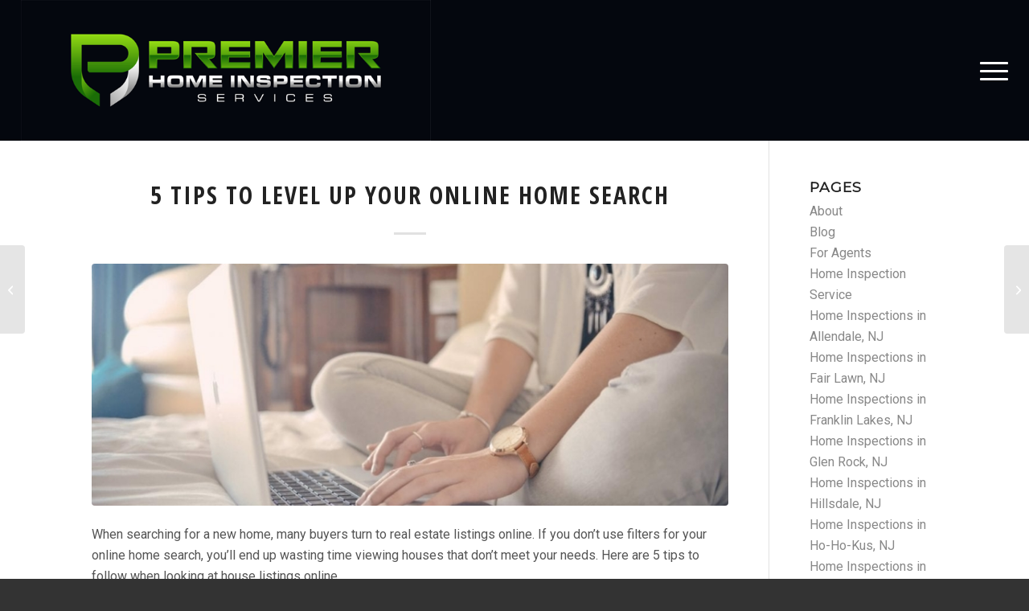

--- FILE ---
content_type: text/html; charset=UTF-8
request_url: https://www.premierhomenj.com/online-home-search/
body_size: 15222
content:
<!DOCTYPE html>
<html lang="en-US" class="html_stretched responsive av-preloader-disabled  html_header_top html_logo_left html_main_nav_header html_menu_right html_custom html_header_sticky html_header_shrinking html_mobile_menu_tablet html_header_searchicon_disabled html_content_align_center html_header_unstick_top_disabled html_header_stretch html_minimal_header html_elegant-blog html_av-overlay-side html_av-overlay-side-classic html_av-submenu-noclone html_entry_id_1522 av-cookies-no-cookie-consent av-no-preview av-default-lightbox html_text_menu_active av-mobile-menu-switch-default">
<head>
<meta charset="UTF-8" />


<!-- mobile setting -->
<meta name="viewport" content="width=device-width, initial-scale=1">

<!-- Scripts/CSS and wp_head hook -->
<meta name='robots' content='index, follow, max-image-preview:large, max-snippet:-1, max-video-preview:-1' />

	<!-- This site is optimized with the Yoast SEO plugin v26.6 - https://yoast.com/wordpress/plugins/seo/ -->
	<title>5 Tips to Level Up Your Online Home Search - Premier Home Inspection Services</title>
	<meta name="description" content="Learn more about leveling up your online home search here on the Premier Home Inspections blog. Call today for all your home inspection needs!" />
	<link rel="canonical" href="https://www.premierhomenj.com/online-home-search/" />
	<meta property="og:locale" content="en_US" />
	<meta property="og:type" content="article" />
	<meta property="og:title" content="5 Tips to Level Up Your Online Home Search - Premier Home Inspection Services" />
	<meta property="og:description" content="Learn more about leveling up your online home search here on the Premier Home Inspections blog. Call today for all your home inspection needs!" />
	<meta property="og:url" content="https://www.premierhomenj.com/online-home-search/" />
	<meta property="og:site_name" content="Premier Home Inspection Services" />
	<meta property="article:published_time" content="2021-03-02T15:58:08+00:00" />
	<meta property="article:modified_time" content="2022-12-12T20:01:04+00:00" />
	<meta property="og:image" content="https://d3f55zfyw9z78c.cloudfront.net/wp-content/uploads/sites/112/2021/11/06185911/laptop-with-woman-on-bed-1080x675-1.jpg" />
	<meta property="og:image:width" content="1080" />
	<meta property="og:image:height" content="675" />
	<meta property="og:image:type" content="image/jpeg" />
	<meta name="author" content="Erik Zerrenner" />
	<meta name="twitter:card" content="summary_large_image" />
	<meta name="twitter:label1" content="Written by" />
	<meta name="twitter:data1" content="Erik Zerrenner" />
	<meta name="twitter:label2" content="Est. reading time" />
	<meta name="twitter:data2" content="2 minutes" />
	<script type="application/ld+json" class="yoast-schema-graph">{"@context":"https://schema.org","@graph":[{"@type":"WebPage","@id":"https://www.premierhomenj.com/online-home-search/","url":"https://www.premierhomenj.com/online-home-search/","name":"5 Tips to Level Up Your Online Home Search - Premier Home Inspection Services","isPartOf":{"@id":"https://www.premierhomenj.com/#website"},"primaryImageOfPage":{"@id":"https://www.premierhomenj.com/online-home-search/#primaryimage"},"image":{"@id":"https://www.premierhomenj.com/online-home-search/#primaryimage"},"thumbnailUrl":"https://www.premierhomenj.com/wp-content/uploads/sites/112/2021/11/laptop-with-woman-on-bed-1080x675-1.jpg","datePublished":"2021-03-02T15:58:08+00:00","dateModified":"2022-12-12T20:01:04+00:00","author":{"@id":"https://www.premierhomenj.com/#/schema/person/1090d6074cf1c4eaafb82a4b6ceeb8f8"},"description":"Learn more about leveling up your online home search here on the Premier Home Inspections blog. Call today for all your home inspection needs!","breadcrumb":{"@id":"https://www.premierhomenj.com/online-home-search/#breadcrumb"},"inLanguage":"en-US","potentialAction":[{"@type":"ReadAction","target":["https://www.premierhomenj.com/online-home-search/"]}]},{"@type":"ImageObject","inLanguage":"en-US","@id":"https://www.premierhomenj.com/online-home-search/#primaryimage","url":"https://www.premierhomenj.com/wp-content/uploads/sites/112/2021/11/laptop-with-woman-on-bed-1080x675-1.jpg","contentUrl":"https://www.premierhomenj.com/wp-content/uploads/sites/112/2021/11/laptop-with-woman-on-bed-1080x675-1.jpg","width":1080,"height":675,"caption":"Laptop"},{"@type":"BreadcrumbList","@id":"https://www.premierhomenj.com/online-home-search/#breadcrumb","itemListElement":[{"@type":"ListItem","position":1,"name":"Home","item":"https://www.premierhomenj.com/"},{"@type":"ListItem","position":2,"name":"5 Tips to Level Up Your Online Home Search"}]},{"@type":"WebSite","@id":"https://www.premierhomenj.com/#website","url":"https://www.premierhomenj.com/","name":"Premier Home Inspection Services","description":"Just another Spectora Hosting 16 site","potentialAction":[{"@type":"SearchAction","target":{"@type":"EntryPoint","urlTemplate":"https://www.premierhomenj.com/?s={search_term_string}"},"query-input":{"@type":"PropertyValueSpecification","valueRequired":true,"valueName":"search_term_string"}}],"inLanguage":"en-US"},{"@type":"Person","@id":"https://www.premierhomenj.com/#/schema/person/1090d6074cf1c4eaafb82a4b6ceeb8f8","name":"Erik Zerrenner","image":{"@type":"ImageObject","inLanguage":"en-US","@id":"https://www.premierhomenj.com/#/schema/person/image/","url":"https://secure.gravatar.com/avatar/bf8a613763ae19cce7b7685a5dbe12e91287de2d23a4380b782c84961770e938?s=96&d=mm&r=g","contentUrl":"https://secure.gravatar.com/avatar/bf8a613763ae19cce7b7685a5dbe12e91287de2d23a4380b782c84961770e938?s=96&d=mm&r=g","caption":"Erik Zerrenner"},"url":"https://www.premierhomenj.com/author/erik-zerrenner/"}]}</script>
	<!-- / Yoast SEO plugin. -->


<link rel='dns-prefetch' href='//www.premierhomenj.com' />
<link rel="alternate" type="application/rss+xml" title="Premier Home Inspection Services &raquo; Feed" href="https://www.premierhomenj.com/feed/" />
<link rel="alternate" type="application/rss+xml" title="Premier Home Inspection Services &raquo; Comments Feed" href="https://www.premierhomenj.com/comments/feed/" />
<link rel="alternate" type="application/rss+xml" title="Premier Home Inspection Services &raquo; 5 Tips to Level Up Your Online Home Search Comments Feed" href="https://www.premierhomenj.com/online-home-search/feed/" />
<link rel="alternate" title="oEmbed (JSON)" type="application/json+oembed" href="https://www.premierhomenj.com/wp-json/oembed/1.0/embed?url=https%3A%2F%2Fwww.premierhomenj.com%2Fonline-home-search%2F" />
<link rel="alternate" title="oEmbed (XML)" type="text/xml+oembed" href="https://www.premierhomenj.com/wp-json/oembed/1.0/embed?url=https%3A%2F%2Fwww.premierhomenj.com%2Fonline-home-search%2F&#038;format=xml" />

<!-- google webfont font replacement -->

			<script type='text/javascript'>

				(function() {

					/*	check if webfonts are disabled by user setting via cookie - or user must opt in.	*/
					var html = document.getElementsByTagName('html')[0];
					var cookie_check = html.className.indexOf('av-cookies-needs-opt-in') >= 0 || html.className.indexOf('av-cookies-can-opt-out') >= 0;
					var allow_continue = true;
					var silent_accept_cookie = html.className.indexOf('av-cookies-user-silent-accept') >= 0;

					if( cookie_check && ! silent_accept_cookie )
					{
						if( ! document.cookie.match(/aviaCookieConsent/) || html.className.indexOf('av-cookies-session-refused') >= 0 )
						{
							allow_continue = false;
						}
						else
						{
							if( ! document.cookie.match(/aviaPrivacyRefuseCookiesHideBar/) )
							{
								allow_continue = false;
							}
							else if( ! document.cookie.match(/aviaPrivacyEssentialCookiesEnabled/) )
							{
								allow_continue = false;
							}
							else if( document.cookie.match(/aviaPrivacyGoogleWebfontsDisabled/) )
							{
								allow_continue = false;
							}
						}
					}

					if( allow_continue )
					{
						var f = document.createElement('link');

						f.type 	= 'text/css';
						f.rel 	= 'stylesheet';
						f.href 	= 'https://fonts.googleapis.com/css?family=Montserrat%7CRoboto:100,400,700%7COpen+Sans+Condensed:300,700&display=swap';
						f.id 	= 'avia-google-webfont';

						document.getElementsByTagName('head')[0].appendChild(f);
					}
				})();

			</script>
			<style id='wp-img-auto-sizes-contain-inline-css' type='text/css'>
img:is([sizes=auto i],[sizes^="auto," i]){contain-intrinsic-size:3000px 1500px}
/*# sourceURL=wp-img-auto-sizes-contain-inline-css */
</style>
<link rel='stylesheet' id='wprevpro_w3-css' href='https://www.premierhomenj.com/wp-content/plugins/wp-review-slider-pro-premium/public/css/wprevpro_w3_min.css' type='text/css' media='all' />
<link rel='stylesheet' id='avia-merged-styles-css' href='https://www.premierhomenj.com/wp-content/uploads/sites/112/dynamic_avia/avia-merged-styles-7fbbd3ef76d990355bc93162145f139a---6889dad462663.css' type='text/css' media='all' />
<script type="text/javascript" src="https://www.premierhomenj.com/wp-content/plugins/enable-jquery-migrate-helper/js/jquery/jquery-1.12.4-wp.js" id="jquery-core-js"></script>
<script type="text/javascript" src="https://www.premierhomenj.com/wp-content/plugins/wp-review-slider-pro-premium/public/js/wprs-slick.min.js" id="wp-review-slider-pro_slick-min-js"></script>
<script type="text/javascript" id="wp-review-slider-pro_plublic-min-js-extra">
/* <![CDATA[ */
var wprevpublicjs_script_vars = {"wpfb_nonce":"1caf15a514","wpfb_ajaxurl":"https://www.premierhomenj.com/wp-admin/admin-ajax.php","wprevpluginsurl":"https://www.premierhomenj.com/wp-content/plugins/wp-review-slider-pro-premium","page_id":"1522"};
//# sourceURL=wp-review-slider-pro_plublic-min-js-extra
/* ]]> */
</script>
<script type="text/javascript" src="https://www.premierhomenj.com/wp-content/plugins/wp-review-slider-pro-premium/public/js/wprev-public.min.js" id="wp-review-slider-pro_plublic-min-js"></script>
<script type="text/javascript" src="https://www.premierhomenj.com/wp-content/uploads/sites/112/dynamic_avia/avia-head-scripts-4f5eead831c86c2e16cfa55444a254ca---6889dad488be7.js" id="avia-head-scripts-js"></script>
<link rel="https://api.w.org/" href="https://www.premierhomenj.com/wp-json/" /><link rel="alternate" title="JSON" type="application/json" href="https://www.premierhomenj.com/wp-json/wp/v2/posts/1522" /><link rel="EditURI" type="application/rsd+xml" title="RSD" href="https://www.premierhomenj.com/xmlrpc.php?rsd" />
<meta name="generator" content="WordPress 6.9" />
<link rel='shortlink' href='https://www.premierhomenj.com/?p=1522' />
<!-- Global site tag (gtag.js) - Google Analytics -->
<script async src="https://www.googletagmanager.com/gtag/js?id=UA-217702592-1"></script>
<script>
  window.dataLayer = window.dataLayer || [];
  function gtag(){dataLayer.push(arguments);}
  gtag('js', new Date());

  gtag('config', 'UA-217702592-1');
</script>
<meta name="google-site-verification" content="wDzojwcM0WdSOVjogejQ8wDz09_L67tIpaEDRKUyMQQ" />

<!-- Google tag (gtag.js) -->
<script async src="https://www.googletagmanager.com/gtag/js?id=G-PNNSCYJ5FX"></script>
<script>
  window.dataLayer = window.dataLayer || [];
  function gtag(){dataLayer.push(arguments);}
  gtag('js', new Date());

  gtag('config', 'G-PNNSCYJ5FX');
</script>

<!-- Google Tag Manager -->
<script>(function(w,d,s,l,i){w[l]=w[l]||[];w[l].push({'gtm.start':
new Date().getTime(),event:'gtm.js'});var f=d.getElementsByTagName(s)[0],
j=d.createElement(s),dl=l!='dataLayer'?'&l='+l:'';j.async=true;j.src=
'https://www.googletagmanager.com/gtm.js?id='+i+dl;f.parentNode.insertBefore(j,f);
})(window,document,'script','dataLayer','GTM-TPMQ4PBL');</script>
<!-- End Google Tag Manager -->

<meta name="google-site-verification" content="W82gUVkV5OOY1oZlEdSL_9EXkXFg2zLMtWih3E8yDw0" />
<link rel="icon" href="https://d3f55zfyw9z78c.cloudfront.net/wp-content/uploads/sites/112/2021/10/14220035/favicon-32x32-1.png" type="image/png">
<!--[if lt IE 9]><script src="https://www.premierhomenj.com/wp-content/themes/enfold/js/html5shiv.js"></script><![endif]--><link rel="profile" href="https://gmpg.org/xfn/11" />
<link rel="alternate" type="application/rss+xml" title="Premier Home Inspection Services RSS2 Feed" href="https://www.premierhomenj.com/feed/" />
<link rel="pingback" href="https://www.premierhomenj.com/xmlrpc.php" />

<style type='text/css' media='screen'>
 #top #header_main > .container, #top #header_main > .container .main_menu  .av-main-nav > li > a, #top #header_main #menu-item-shop .cart_dropdown_link{ height:175px; line-height: 175px; }
 .html_top_nav_header .av-logo-container{ height:175px;  }
 .html_header_top.html_header_sticky #top #wrap_all #main{ padding-top:173px; } 
</style>

<!-- To speed up the rendering and to display the site as fast as possible to the user we include some styles and scripts for above the fold content inline -->
<script type="text/javascript">'use strict';var avia_is_mobile=!1;if(/Android|webOS|iPhone|iPad|iPod|BlackBerry|IEMobile|Opera Mini/i.test(navigator.userAgent)&&'ontouchstart' in document.documentElement){avia_is_mobile=!0;document.documentElement.className+=' avia_mobile '}
else{document.documentElement.className+=' avia_desktop '};document.documentElement.className+=' js_active ';(function(){var e=['-webkit-','-moz-','-ms-',''],n='',o=!1,a=!1;for(var t in e){if(e[t]+'transform' in document.documentElement.style){o=!0;n=e[t]+'transform'};if(e[t]+'perspective' in document.documentElement.style){a=!0}};if(o){document.documentElement.className+=' avia_transform '};if(a){document.documentElement.className+=' avia_transform3d '};if(typeof document.getElementsByClassName=='function'&&typeof document.documentElement.getBoundingClientRect=='function'&&avia_is_mobile==!1){if(n&&window.innerHeight>0){setTimeout(function(){var e=0,o={},a=0,t=document.getElementsByClassName('av-parallax'),i=window.pageYOffset||document.documentElement.scrollTop;for(e=0;e<t.length;e++){t[e].style.top='0px';o=t[e].getBoundingClientRect();a=Math.ceil((window.innerHeight+i-o.top)*0.3);t[e].style[n]='translate(0px, '+a+'px)';t[e].style.top='auto';t[e].className+=' enabled-parallax '}},50)}}})();</script><style type="text/css">
		@font-face {font-family: 'entypo-fontello-enfold'; font-weight: normal; font-style: normal; font-display: swap;
		src: url('https://www.premierhomenj.com/wp-content/themes/enfold/config-templatebuilder/avia-template-builder/assets/fonts/entypo-fontello-enfold/entypo-fontello-enfold.woff2') format('woff2'),
		url('https://www.premierhomenj.com/wp-content/themes/enfold/config-templatebuilder/avia-template-builder/assets/fonts/entypo-fontello-enfold/entypo-fontello-enfold.woff') format('woff'),
		url('https://www.premierhomenj.com/wp-content/themes/enfold/config-templatebuilder/avia-template-builder/assets/fonts/entypo-fontello-enfold/entypo-fontello-enfold.ttf') format('truetype'),
		url('https://www.premierhomenj.com/wp-content/themes/enfold/config-templatebuilder/avia-template-builder/assets/fonts/entypo-fontello-enfold/entypo-fontello-enfold.svg#entypo-fontello-enfold') format('svg'),
		url('https://www.premierhomenj.com/wp-content/themes/enfold/config-templatebuilder/avia-template-builder/assets/fonts/entypo-fontello-enfold/entypo-fontello-enfold.eot'),
		url('https://www.premierhomenj.com/wp-content/themes/enfold/config-templatebuilder/avia-template-builder/assets/fonts/entypo-fontello-enfold/entypo-fontello-enfold.eot?#iefix') format('embedded-opentype');
		}

		#top .avia-font-entypo-fontello-enfold, body .avia-font-entypo-fontello-enfold, html body [data-av_iconfont='entypo-fontello-enfold']:before{ font-family: 'entypo-fontello-enfold'; }
		
		@font-face {font-family: 'entypo-fontello'; font-weight: normal; font-style: normal; font-display: swap;
		src: url('https://www.premierhomenj.com/wp-content/themes/enfold/config-templatebuilder/avia-template-builder/assets/fonts/entypo-fontello/entypo-fontello.woff2') format('woff2'),
		url('https://www.premierhomenj.com/wp-content/themes/enfold/config-templatebuilder/avia-template-builder/assets/fonts/entypo-fontello/entypo-fontello.woff') format('woff'),
		url('https://www.premierhomenj.com/wp-content/themes/enfold/config-templatebuilder/avia-template-builder/assets/fonts/entypo-fontello/entypo-fontello.ttf') format('truetype'),
		url('https://www.premierhomenj.com/wp-content/themes/enfold/config-templatebuilder/avia-template-builder/assets/fonts/entypo-fontello/entypo-fontello.svg#entypo-fontello') format('svg'),
		url('https://www.premierhomenj.com/wp-content/themes/enfold/config-templatebuilder/avia-template-builder/assets/fonts/entypo-fontello/entypo-fontello.eot'),
		url('https://www.premierhomenj.com/wp-content/themes/enfold/config-templatebuilder/avia-template-builder/assets/fonts/entypo-fontello/entypo-fontello.eot?#iefix') format('embedded-opentype');
		}

		#top .avia-font-entypo-fontello, body .avia-font-entypo-fontello, html body [data-av_iconfont='entypo-fontello']:before{ font-family: 'entypo-fontello'; }
		</style>

<!--
Debugging Info for Theme support: 

Theme: Enfold
Version: 7.1.1
Installed: enfold
AviaFramework Version: 5.6
AviaBuilder Version: 6.0
aviaElementManager Version: 1.0.1
- - - - - - - - - - -
ChildTheme: Enfold Child
ChildTheme Version: 1.0
ChildTheme Installed: enfold

- - - - - - - - - - -
ML:512-PU:33-PLA:23
WP:6.9
Compress: CSS:all theme files - JS:all theme files
Updates: disabled
PLAu:20
-->
</head>

<body id="top" class="wp-singular post-template-default single single-post postid-1522 single-format-standard wp-theme-enfold wp-child-theme-enfold-child stretched rtl_columns av-curtain-numeric montserrat roboto  post-type-post category-community avia-responsive-images-support av-recaptcha-enabled av-google-badge-hide" itemscope="itemscope" itemtype="https://schema.org/WebPage" >

	<!-- Google Tag Manager (noscript) -->
<noscript><iframe src="https://www.googletagmanager.com/ns.html?id=GTM-TPMQ4PBL"
height="0" width="0" style="display:none;visibility:hidden"></iframe></noscript>
<!-- End Google Tag Manager (noscript) -->
	<div id='wrap_all'>

	
<header id='header' class='all_colors header_color dark_bg_color  av_header_top av_logo_left av_main_nav_header av_menu_right av_custom av_header_sticky av_header_shrinking av_header_stretch av_mobile_menu_tablet av_header_searchicon_disabled av_header_unstick_top_disabled av_minimal_header av_bottom_nav_disabled  av_header_border_disabled'  data-av_shrink_factor='50' role="banner" itemscope="itemscope" itemtype="https://schema.org/WPHeader" >

		<div  id='header_main' class='container_wrap container_wrap_logo'>

        <div class='container av-logo-container'><div class='inner-container'><span class='logo avia-standard-logo'><a href='https://www.premierhomenj.com/' class='' aria-label='Premier Home Inspection Services' ><img src="https://d3f55zfyw9z78c.cloudfront.net/wp-content/uploads/sites/112/2021/10/14220004/Logo-01.png" height="100" width="300" alt='Premier Home Inspection Services' title='' /></a></span><nav class='main_menu' data-selectname='Select a page'  role="navigation" itemscope="itemscope" itemtype="https://schema.org/SiteNavigationElement" ><div class="avia-menu av-main-nav-wrap"><ul role="menu" class="menu av-main-nav" id="avia-menu"><li role="menuitem" id="menu-item-1226" class="menu-item menu-item-type-post_type menu-item-object-page menu-item-top-level menu-item-top-level-1"><a href="https://www.premierhomenj.com/your-inspection/" itemprop="url" tabindex="0"><span class="avia-bullet"></span><span class="avia-menu-text">Your Inspection</span><span class="avia-menu-fx"><span class="avia-arrow-wrap"><span class="avia-arrow"></span></span></span></a></li>
<li role="menuitem" id="menu-item-1228" class="menu-item menu-item-type-post_type menu-item-object-page menu-item-top-level menu-item-top-level-2"><a href="https://www.premierhomenj.com/your-report/" itemprop="url" tabindex="0"><span class="avia-bullet"></span><span class="avia-menu-text">Your Report</span><span class="avia-menu-fx"><span class="avia-arrow-wrap"><span class="avia-arrow"></span></span></span></a></li>
<li role="menuitem" id="menu-item-1239" class="menu-item menu-item-type-post_type menu-item-object-page menu-item-top-level menu-item-top-level-3"><a href="https://www.premierhomenj.com/about-your-home-inspector/" itemprop="url" tabindex="0"><span class="avia-bullet"></span><span class="avia-menu-text">About</span><span class="avia-menu-fx"><span class="avia-arrow-wrap"><span class="avia-arrow"></span></span></span></a></li>
<li role="menuitem" id="menu-item-1230" class="menu-item menu-item-type-post_type menu-item-object-page menu-item-top-level menu-item-top-level-4"><a href="https://www.premierhomenj.com/for-real-estate-agents/" itemprop="url" tabindex="0"><span class="avia-bullet"></span><span class="avia-menu-text">For Agents</span><span class="avia-menu-fx"><span class="avia-arrow-wrap"><span class="avia-arrow"></span></span></span></a></li>
<li role="menuitem" id="menu-item-1240" class="menu-item menu-item-type-post_type menu-item-object-page menu-item-has-children menu-item-top-level menu-item-top-level-5"><a href="https://www.premierhomenj.com/inspection-services/" itemprop="url" tabindex="0"><span class="avia-bullet"></span><span class="avia-menu-text">Inspection Services</span><span class="avia-menu-fx"><span class="avia-arrow-wrap"><span class="avia-arrow"></span></span></span></a>


<ul class="sub-menu">
	<li role="menuitem" id="menu-item-1876" class="menu-item menu-item-type-post_type menu-item-object-page"><a href="https://www.premierhomenj.com/home-inspection-service/" itemprop="url" tabindex="0"><span class="avia-bullet"></span><span class="avia-menu-text">HOME INSPECTIONS</span></a></li>
</ul>
</li>
<li role="menuitem" id="menu-item-1362" class="menu-item menu-item-type-post_type menu-item-object-page menu-item-top-level menu-item-top-level-6"><a href="https://www.premierhomenj.com/testimonials/" itemprop="url" tabindex="0"><span class="avia-bullet"></span><span class="avia-menu-text">Testimonials</span><span class="avia-menu-fx"><span class="avia-arrow-wrap"><span class="avia-arrow"></span></span></span></a></li>
<li role="menuitem" id="menu-item-1579" class="menu-item menu-item-type-post_type menu-item-object-page menu-item-top-level menu-item-top-level-7 current-menu-item"><a href="https://www.premierhomenj.com/blog/" itemprop="url" tabindex="0"><span class="avia-bullet"></span><span class="avia-menu-text">Blog</span><span class="avia-menu-fx"><span class="avia-arrow-wrap"><span class="avia-arrow"></span></span></span></a></li>
<li role="menuitem" id="menu-item-1605" class="menu-item menu-item-type-custom menu-item-object-custom menu-item-top-level menu-item-top-level-8"><a href="#contact" itemprop="url" tabindex="0"><span class="avia-bullet"></span><span class="avia-menu-text">Schedule Your Inspection</span><span class="avia-menu-fx"><span class="avia-arrow-wrap"><span class="avia-arrow"></span></span></span></a></li>
<li class="av-burger-menu-main menu-item-avia-special " role="menuitem">
	        			<a href="#" aria-label="Menu" aria-hidden="false">
							<span class="av-hamburger av-hamburger--spin av-js-hamburger">
								<span class="av-hamburger-box">
						          <span class="av-hamburger-inner"></span>
						          <strong>Menu</strong>
								</span>
							</span>
							<span class="avia_hidden_link_text">Menu</span>
						</a>
	        		   </li></ul></div></nav></div> </div> 
		<!-- end container_wrap-->
		</div>
<div class="header_bg"></div>
<!-- end header -->
</header>

	<div id='main' class='all_colors' data-scroll-offset='173'>

	
		<div class='container_wrap container_wrap_first main_color sidebar_right'>

			<div class='container template-blog template-single-blog '>

				<main class='content units av-content-small alpha  av-blog-meta-author-disabled av-blog-meta-comments-disabled av-blog-meta-category-disabled av-blog-meta-date-disabled av-blog-meta-html-info-disabled av-blog-meta-tag-disabled av-main-single'  role="main" itemscope="itemscope" itemtype="https://schema.org/Blog" >

					<article class="post-entry post-entry-type-standard post-entry-1522 post-loop-1 post-parity-odd post-entry-last single-big with-slider post-1522 post type-post status-publish format-standard has-post-thumbnail hentry category-community"  itemscope="itemscope" itemtype="https://schema.org/BlogPosting" itemprop="blogPost" ><div class="blog-meta"></div><div class='entry-content-wrapper clearfix standard-content'><header class="entry-content-header" aria-label="Post: 5 Tips to Level Up Your Online Home Search"><div class="av-heading-wrapper"><span class="blog-categories minor-meta"><a href="https://www.premierhomenj.com/category/community/" rel="tag">Community</a></span><h1 class='post-title entry-title '  itemprop="headline" >5 Tips to Level Up Your Online Home Search<span class="post-format-icon minor-meta"></span></h1></div></header><span class="av-vertical-delimiter"></span><div class="big-preview single-big"  itemprop="image" itemscope="itemscope" itemtype="https://schema.org/ImageObject" ><a href="https://www.premierhomenj.com/wp-content/uploads/sites/112/2021/11/laptop-with-woman-on-bed-1080x675-1-1030x644.jpg" data-srcset="https://www.premierhomenj.com/wp-content/uploads/sites/112/2021/11/laptop-with-woman-on-bed-1080x675-1-1030x644.jpg 1030w, https://www.premierhomenj.com/wp-content/uploads/sites/112/2021/11/laptop-with-woman-on-bed-1080x675-1-300x188.jpg 300w, https://www.premierhomenj.com/wp-content/uploads/sites/112/2021/11/laptop-with-woman-on-bed-1080x675-1-768x480.jpg 768w, https://www.premierhomenj.com/wp-content/uploads/sites/112/2021/11/laptop-with-woman-on-bed-1080x675-1-705x441.jpg 705w, https://www.premierhomenj.com/wp-content/uploads/sites/112/2021/11/laptop-with-woman-on-bed-1080x675-1.jpg 1080w" data-sizes="(max-width: 1030px) 100vw, 1030px"  title="5 Tips to Level Up Your Online Home Search" ><img width="845" height="321" src="https://www.premierhomenj.com/wp-content/uploads/sites/112/2021/11/laptop-with-woman-on-bed-1080x675-1-845x321.jpg" class="wp-image-1480 avia-img-lazy-loading-not-1480 attachment-entry_with_sidebar size-entry_with_sidebar wp-post-image" alt="Laptop" decoding="async" fetchpriority="high" /></a></div><div class="entry-content"  itemprop="text" ><div class="entry-content">
<p>When searching for a new home, many buyers turn to real estate listings online. If you don’t use filters for your online home search, you’ll end up wasting time viewing houses that don’t meet your needs. Here are 5 tips to follow when looking at house listings online.</p>
<h2>Get Specific with Your Boundaries</h2>
<p>If you have strong preferences about certain neighborhoods, there is a handy tool on<a href="https://www.zillow.com/agent-resources/blog/zillow-home-search-3-tips/" target="_blank" rel="noopener"> Zillow</a> that allows you to get specific. Instead of just searching within a zip code, city, or county, you can draw boundaries around the areas you want to search. Work with your real estate agent to discuss the neighborhoods that would most appeal to you, especially if you are not familiar with the area.</p>
<h3>Filter Out Home Types That Won’t Work for You</h3>
<p>You may know that you want a detached single-family home, or maybe you are open to a condo or multi-family property. When you don’t filter by home types, you’ll be looking at plots of land, apartments, townhomes, condos, manufactured homes, and multi-family units in addition to houses. If some of these types are a dealbreaker for you, filter them out of your search.</p>
<h3>Set a Price Limit for Your Online Home Search</h3>
<p>It’s fun to daydream about living in a mansion, but if this isn’t realistic for your budget, set a price limit. You’ll only get discouraged by looking at houses you can’t afford. Set the upper price limit at the number that you are pre-approved for or the maximum you’re comfortable spending. You don’t have to accept all the money that the bank offers you. A mortgage payment shouldn’t exceed 30% of your household income after taxes.</p>
<h3>Only Look at Homes That are Large Enough</h3>
<p>You may be able to compromise on certain things, but you cannot reduce your family’s size. Don’t bother looking at houses that simply don’t have enough space and rooms. If you don’t want your teenage children to have to share a bedroom, filter out houses that are too small.</p>
<h3>3D Home Tours Come in Handy for Your Online Home Search</h3>
<p>Some listings have 3D tours that show each room, making you feel as though you are in the space looking around. If you are moving to a<a href="https://premierhomenj.com/moving-to-a-new-state/"> far-away place</a> where you might not be able to physically visit every home, 3D tours are a great tool. Set up an alert that notifies you when a new listing with a 3D tour becomes available.</p>
<p><a href="https://premierhomenj.com/">Premier Home Inspection Services</a> offers home inspection services in Northern New Jersey. <a href="https://premierhomenj.com/contact-us/">Contact us</a> to request an appointment for our services.</p>
</div>
</div><span class="post-meta-infos"></span><footer class="entry-footer"><div class='av-social-sharing-box av-social-sharing-box-default av-social-sharing-box-fullwidth'><div class="av-share-box"><h5 class='av-share-link-description av-no-toc '>Share this entry</h5><ul class="av-share-box-list noLightbox"><li class='av-share-link av-social-link-facebook avia_social_iconfont' ><a target="_blank" aria-label="Share on Facebook" href='https://www.facebook.com/sharer.php?u=https://www.premierhomenj.com/online-home-search/&#038;t=5%20Tips%20to%20Level%20Up%20Your%20Online%20Home%20Search' data-av_icon='' data-av_iconfont='entypo-fontello'  title='' data-avia-related-tooltip='Share on Facebook'><span class='avia_hidden_link_text'>Share on Facebook</span></a></li><li class='av-share-link av-social-link-twitter avia_social_iconfont' ><a target="_blank" aria-label="Share on X" href='https://twitter.com/share?text=5%20Tips%20to%20Level%20Up%20Your%20Online%20Home%20Search&#038;url=https://www.premierhomenj.com/?p=1522' data-av_icon='' data-av_iconfont='entypo-fontello'  title='' data-avia-related-tooltip='Share on X'><span class='avia_hidden_link_text'>Share on X</span></a></li><li class='av-share-link av-social-link-whatsapp avia_social_iconfont' ><a target="_blank" aria-label="Share on WhatsApp" href='https://api.whatsapp.com/send?text=https://www.premierhomenj.com/online-home-search/' data-av_icon='' data-av_iconfont='entypo-fontello'  title='' data-avia-related-tooltip='Share on WhatsApp'><span class='avia_hidden_link_text'>Share on WhatsApp</span></a></li><li class='av-share-link av-social-link-pinterest avia_social_iconfont' ><a target="_blank" aria-label="Share on Pinterest" href='https://pinterest.com/pin/create/button/?url=https%3A%2F%2Fwww.premierhomenj.com%2Fonline-home-search%2F&#038;description=5%20Tips%20to%20Level%20Up%20Your%20Online%20Home%20Search&#038;media=https%3A%2F%2Fwww.premierhomenj.com%2Fwp-content%2Fuploads%2Fsites%2F112%2F2021%2F11%2Flaptop-with-woman-on-bed-1080x675-1-705x441.jpg' data-av_icon='' data-av_iconfont='entypo-fontello'  title='' data-avia-related-tooltip='Share on Pinterest'><span class='avia_hidden_link_text'>Share on Pinterest</span></a></li><li class='av-share-link av-social-link-linkedin avia_social_iconfont' ><a target="_blank" aria-label="Share on LinkedIn" href='https://linkedin.com/shareArticle?mini=true&#038;title=5%20Tips%20to%20Level%20Up%20Your%20Online%20Home%20Search&#038;url=https://www.premierhomenj.com/online-home-search/' data-av_icon='' data-av_iconfont='entypo-fontello'  title='' data-avia-related-tooltip='Share on LinkedIn'><span class='avia_hidden_link_text'>Share on LinkedIn</span></a></li><li class='av-share-link av-social-link-tumblr avia_social_iconfont' ><a target="_blank" aria-label="Share on Tumblr" href='https://www.tumblr.com/share/link?url=https%3A%2F%2Fwww.premierhomenj.com%2Fonline-home-search%2F&#038;name=5%20Tips%20to%20Level%20Up%20Your%20Online%20Home%20Search&#038;description=When%20searching%20for%20a%20new%20home%2C%20many%20buyers%20turn%20to%20real%20estate%20listings%20online.%20If%20you%20don%E2%80%99t%20use%20filters%20for%20your%20online%20home%20search%2C%20you%E2%80%99ll%20end%20up%20wasting%20time%20viewing%20houses%20that%20don%E2%80%99t%20meet%20your%20needs.%20Here%20are%205%20tips%20to%20follow%20when%20looking%20at%20house%20listings%20online.' data-av_icon='' data-av_iconfont='entypo-fontello'  title='' data-avia-related-tooltip='Share on Tumblr'><span class='avia_hidden_link_text'>Share on Tumblr</span></a></li><li class='av-share-link av-social-link-vk avia_social_iconfont' ><a target="_blank" aria-label="Share on Vk" href='https://vk.com/share.php?url=https://www.premierhomenj.com/online-home-search/' data-av_icon='' data-av_iconfont='entypo-fontello'  title='' data-avia-related-tooltip='Share on Vk'><span class='avia_hidden_link_text'>Share on Vk</span></a></li><li class='av-share-link av-social-link-reddit avia_social_iconfont' ><a target="_blank" aria-label="Share on Reddit" href='https://reddit.com/submit?url=https://www.premierhomenj.com/online-home-search/&#038;title=5%20Tips%20to%20Level%20Up%20Your%20Online%20Home%20Search' data-av_icon='' data-av_iconfont='entypo-fontello'  title='' data-avia-related-tooltip='Share on Reddit'><span class='avia_hidden_link_text'>Share on Reddit</span></a></li><li class='av-share-link av-social-link-mail avia_social_iconfont' ><a  aria-label="Share by Mail" href='mailto:?subject=5%20Tips%20to%20Level%20Up%20Your%20Online%20Home%20Search&#038;body=https://www.premierhomenj.com/online-home-search/' data-av_icon='' data-av_iconfont='entypo-fontello'  title='' data-avia-related-tooltip='Share by Mail'><span class='avia_hidden_link_text'>Share by Mail</span></a></li></ul></div></div></footer><div class='post_delimiter'></div></div><div class="post_author_timeline"></div><span class='hidden'>
				<span class='av-structured-data'  itemprop="image" itemscope="itemscope" itemtype="https://schema.org/ImageObject" >
						<span itemprop='url'>https://www.premierhomenj.com/wp-content/uploads/sites/112/2021/11/laptop-with-woman-on-bed-1080x675-1.jpg</span>
						<span itemprop='height'>675</span>
						<span itemprop='width'>1080</span>
				</span>
				<span class='av-structured-data'  itemprop="publisher" itemtype="https://schema.org/Organization" itemscope="itemscope" >
						<span itemprop='name'>Erik Zerrenner</span>
						<span itemprop='logo' itemscope itemtype='https://schema.org/ImageObject'>
							<span itemprop='url'>https://d3f55zfyw9z78c.cloudfront.net/wp-content/uploads/sites/112/2021/10/14220004/Logo-01.png</span>
						</span>
				</span><span class='av-structured-data'  itemprop="author" itemscope="itemscope" itemtype="https://schema.org/Person" ><span itemprop='name'>Erik Zerrenner</span></span><span class='av-structured-data'  itemprop="datePublished" datetime="2021-03-02T15:58:08+00:00" >2021-03-02 15:58:08</span><span class='av-structured-data'  itemprop="dateModified" itemtype="https://schema.org/dateModified" >2022-12-12 20:01:04</span><span class='av-structured-data'  itemprop="mainEntityOfPage" itemtype="https://schema.org/mainEntityOfPage" ><span itemprop='name'>5 Tips to Level Up Your Online Home Search</span></span></span></article><div class='single-big'></div>


<div class='comment-entry post-entry'>

			<div class='comment_meta_container'>

				<div class='side-container-comment'>

	        		<div class='side-container-comment-inner'>
	        			
	        			<span class='comment-count'>0</span>
   						<span class='comment-text'>replies</span>
   						<span class='center-border center-border-left'></span>
   						<span class='center-border center-border-right'></span>

					</div>
				</div>
			</div>
<div class="comment_container"><h3 class='miniheading '>Leave a Reply</h3><span class="minitext">Want to join the discussion?<br />Feel free to contribute!</span>	<div id="respond" class="comment-respond">
		<h3 id="reply-title" class="comment-reply-title">Leave a Reply <small><a rel="nofollow" id="cancel-comment-reply-link" href="/online-home-search/#respond" style="display:none;">Cancel reply</a></small></h3><form action="https://www.premierhomenj.com/wp-comments-post.php" method="post" id="commentform" class="comment-form"><p class="comment-notes"><span id="email-notes">Your email address will not be published.</span> <span class="required-field-message">Required fields are marked <span class="required">*</span></span></p><p class="comment-form-author"><label for="author">Name <span class="required">*</span></label> <input id="author" name="author" type="text" value="" size="30" maxlength="245" autocomplete="name" required="required" /></p>
<p class="comment-form-email"><label for="email">Email <span class="required">*</span></label> <input id="email" name="email" type="text" value="" size="30" maxlength="100" aria-describedby="email-notes" autocomplete="email" required="required" /></p>
<p class="comment-form-url"><label for="url">Website</label> <input id="url" name="url" type="text" value="" size="30" maxlength="200" autocomplete="url" /></p>
<p class="comment-form-cookies-consent"><input id="wp-comment-cookies-consent" name="wp-comment-cookies-consent" type="checkbox" value="yes" /> <label for="wp-comment-cookies-consent">Save my name, email, and website in this browser for the next time I comment.</label></p>
<p class="comment-form-comment"><label for="comment">Comment <span class="required">*</span></label> <textarea id="comment" name="comment" cols="45" rows="8" maxlength="65525" required="required"></textarea></p><p class="form-submit"><input name="submit" type="submit" id="submit" class="submit" value="Post Comment" /> <input type='hidden' name='comment_post_ID' value='1522' id='comment_post_ID' />
<input type='hidden' name='comment_parent' id='comment_parent' value='0' />
</p><p style="display: none;"><input type="hidden" id="akismet_comment_nonce" name="akismet_comment_nonce" value="1e2e39af14" /></p><p style="display: none !important;" class="akismet-fields-container" data-prefix="ak_"><label>&#916;<textarea name="ak_hp_textarea" cols="45" rows="8" maxlength="100"></textarea></label><input type="hidden" id="ak_js_1" name="ak_js" value="29"/><script>document.getElementById( "ak_js_1" ).setAttribute( "value", ( new Date() ).getTime() );</script></p></form>	</div><!-- #respond -->
	</div>
</div>

				<!--end content-->
				</main>

				<aside class='sidebar sidebar_right   alpha units' aria-label="Sidebar"  role="complementary" itemscope="itemscope" itemtype="https://schema.org/WPSideBar" ><div class="inner_sidebar extralight-border"><section class="widget widget_pages"><h3 class='widgettitle'>Pages</h3><ul><li class="page_item page-item-1225"><a href="https://www.premierhomenj.com/about-your-home-inspector/">About</a></li>
<li class="page_item page-item-1576"><a href="https://www.premierhomenj.com/blog/">Blog</a></li>
<li class="page_item page-item-638"><a href="https://www.premierhomenj.com/for-real-estate-agents/">For Agents</a></li>
<li class="page_item page-item-1868"><a href="https://www.premierhomenj.com/home-inspection-service/">Home Inspection Service</a></li>
<li class="page_item page-item-1788"><a href="https://www.premierhomenj.com/home-inspections-in-allendale-nj/">Home Inspections in Allendale, NJ</a></li>
<li class="page_item page-item-1812"><a href="https://www.premierhomenj.com/home-inspections-in-fair-lawn-nj/">Home Inspections in Fair Lawn, NJ</a></li>
<li class="page_item page-item-1827"><a href="https://www.premierhomenj.com/home-inspections-in-franklin-lakes-nj/">Home Inspections in Franklin Lakes, NJ</a></li>
<li class="page_item page-item-1701"><a href="https://www.premierhomenj.com/home-inspections-in-glen-rock-nj/">Home Inspections in Glen Rock, NJ</a></li>
<li class="page_item page-item-1803"><a href="https://www.premierhomenj.com/home-inspections-in-hillsdale-nj/">Home Inspections in Hillsdale, NJ</a></li>
<li class="page_item page-item-1815"><a href="https://www.premierhomenj.com/home-inspections-in-ho-ho-kus-nj/">Home Inspections in Ho-Ho-Kus, NJ</a></li>
<li class="page_item page-item-1785"><a href="https://www.premierhomenj.com/home-inspections-in-mahwah-nj/">Home Inspections in Mahwah, NJ</a></li>
<li class="page_item page-item-1824"><a href="https://www.premierhomenj.com/home-inspections-in-midland-park-nj/">Home Inspections in Midland Park, NJ</a></li>
<li class="page_item page-item-1800"><a href="https://www.premierhomenj.com/home-inspections-in-montvale-nj/">Home Inspections in Montvale, NJ</a></li>
<li class="page_item page-item-1836"><a href="https://www.premierhomenj.com/home-inspections-in-new-milford-nj/">Home Inspections in New Milford, NJ</a></li>
<li class="page_item page-item-1818"><a href="https://www.premierhomenj.com/home-inspections-in-oakland-nj/">Home Inspections in Oakland, NJ</a></li>
<li class="page_item page-item-1839"><a href="https://www.premierhomenj.com/home-inspections-in-oradell-nj/">Home Inspections in Oradell, NJ</a></li>
<li class="page_item page-item-1842"><a href="https://www.premierhomenj.com/home-inspections-in-paramus-nj/">Home Inspections in Paramus, NJ</a></li>
<li class="page_item page-item-1806"><a href="https://www.premierhomenj.com/home-inspections-in-park-ridge-nj/">Home Inspections in Park Ridge, NJ</a></li>
<li class="page_item page-item-1782"><a href="https://www.premierhomenj.com/home-inspections-in-ramsey-nj/">Home Inspections in Ramsey, NJ</a></li>
<li class="page_item page-item-1776"><a href="https://www.premierhomenj.com/home-inspections-in-ridgewood-nj/">Home Inspections in Ridgewood, NJ</a></li>
<li class="page_item page-item-1833"><a href="https://www.premierhomenj.com/home-inspections-in-river-edge-nj/">Home Inspections in River Edge, NJ</a></li>
<li class="page_item page-item-1809"><a href="https://www.premierhomenj.com/home-inspections-in-river-vale-nj/">Home Inspections in River Vale, NJ</a></li>
<li class="page_item page-item-1830"><a href="https://www.premierhomenj.com/home-inspections-in-rutherford-nj/">Home Inspections in Rutherford, NJ</a></li>
<li class="page_item page-item-1821"><a href="https://www.premierhomenj.com/home-inspections-in-saddle-river-nj/">Home Inspections in Saddle River, NJ</a></li>
<li class="page_item page-item-1848"><a href="https://www.premierhomenj.com/home-inspections-in-the-township-of-washington-nj/">Home Inspections in the Township of Washington, NJ</a></li>
<li class="page_item page-item-1794"><a href="https://www.premierhomenj.com/home-inspections-in-upper-saddle-river-nj/">Home Inspections in Upper Saddle River, NJ</a></li>
<li class="page_item page-item-1791"><a href="https://www.premierhomenj.com/home-inspections-in-waldwick-nj/">Home Inspections in Waldwick, NJ</a></li>
<li class="page_item page-item-1845"><a href="https://www.premierhomenj.com/home-inspections-in-westwood-nj/">Home Inspections in Westwood, NJ</a></li>
<li class="page_item page-item-1797"><a href="https://www.premierhomenj.com/home-inspections-in-woodcliff-lake-nj/">Home Inspections in Woodcliff Lake, NJ</a></li>
<li class="page_item page-item-1779"><a href="https://www.premierhomenj.com/home-inspections-in-wyckoff-nj/">Home Inspections in Wyckoff, NJ</a></li>
<li class="page_item page-item-169"><a href="https://www.premierhomenj.com/inspection-services/">Inspection Services</a></li>
<li class="page_item page-item-126"><a href="https://www.premierhomenj.com/">New Jersey Certified Master Inspector</a></li>
<li class="page_item page-item-1285"><a href="https://www.premierhomenj.com/testimonials/">Testimonials</a></li>
<li class="page_item page-item-184"><a href="https://www.premierhomenj.com/your-inspection/">Your Inspection</a></li>
<li class="page_item page-item-405"><a href="https://www.premierhomenj.com/your-report/">Your Report</a></li>
</ul><span class="seperator extralight-border"></span></section><section class="widget widget_categories"><h3 class='widgettitle'>Categories</h3><ul>	<li class="cat-item cat-item-8"><a href="https://www.premierhomenj.com/category/community/">Community</a>
</li>
	<li class="cat-item cat-item-7"><a href="https://www.premierhomenj.com/category/home-inspections/">Home Inspections</a>
</li>
	<li class="cat-item cat-item-6"><a href="https://www.premierhomenj.com/category/home-maintenance/">Home Maintenance</a>
</li>
	<li class="cat-item cat-item-5"><a href="https://www.premierhomenj.com/category/homeowners/">Homeowners</a>
</li>
	<li class="cat-item cat-item-4"><a href="https://www.premierhomenj.com/category/safe-healthy-home/">Safe &amp; Healthy Home</a>
</li>
	<li class="cat-item cat-item-9"><a href="https://www.premierhomenj.com/category/seasonal/">Seasonal</a>
</li>
</ul><span class="seperator extralight-border"></span></section><section class="widget widget_archive"><h3 class='widgettitle'>Archive</h3><ul>	<li><a href='https://www.premierhomenj.com/2021/10/'>October 2021</a></li>
	<li><a href='https://www.premierhomenj.com/2021/09/'>September 2021</a></li>
	<li><a href='https://www.premierhomenj.com/2021/08/'>August 2021</a></li>
	<li><a href='https://www.premierhomenj.com/2021/07/'>July 2021</a></li>
	<li><a href='https://www.premierhomenj.com/2021/06/'>June 2021</a></li>
	<li><a href='https://www.premierhomenj.com/2021/05/'>May 2021</a></li>
	<li><a href='https://www.premierhomenj.com/2021/04/'>April 2021</a></li>
	<li><a href='https://www.premierhomenj.com/2021/03/'>March 2021</a></li>
	<li><a href='https://www.premierhomenj.com/2021/01/'>January 2021</a></li>
	<li><a href='https://www.premierhomenj.com/2020/12/'>December 2020</a></li>
	<li><a href='https://www.premierhomenj.com/2020/11/'>November 2020</a></li>
	<li><a href='https://www.premierhomenj.com/2020/10/'>October 2020</a></li>
	<li><a href='https://www.premierhomenj.com/2020/09/'>September 2020</a></li>
	<li><a href='https://www.premierhomenj.com/2020/08/'>August 2020</a></li>
	<li><a href='https://www.premierhomenj.com/2020/07/'>July 2020</a></li>
	<li><a href='https://www.premierhomenj.com/2020/06/'>June 2020</a></li>
	<li><a href='https://www.premierhomenj.com/2020/05/'>May 2020</a></li>
	<li><a href='https://www.premierhomenj.com/2020/04/'>April 2020</a></li>
	<li><a href='https://www.premierhomenj.com/2020/03/'>March 2020</a></li>
	<li><a href='https://www.premierhomenj.com/2020/02/'>February 2020</a></li>
	<li><a href='https://www.premierhomenj.com/2020/01/'>January 2020</a></li>
	<li><a href='https://www.premierhomenj.com/2019/12/'>December 2019</a></li>
	<li><a href='https://www.premierhomenj.com/2019/11/'>November 2019</a></li>
	<li><a href='https://www.premierhomenj.com/2019/10/'>October 2019</a></li>
	<li><a href='https://www.premierhomenj.com/2019/09/'>September 2019</a></li>
	<li><a href='https://www.premierhomenj.com/2019/08/'>August 2019</a></li>
</ul><span class="seperator extralight-border"></span></section></div></aside>
			</div><!--end container-->

		</div><!-- close default .container_wrap element -->

<div class="footer-page-content footer_color" id="footer-page"><div id='contact'  class='av-layout-grid-container av-iuvbre-b601940f52e3a864bd99e97ff74ef09e entry-content-wrapper main_color av-flex-cells av-break-at-tablet  avia-builder-el-0  avia-builder-el-no-sibling   container_wrap fullsize'  >

<style type="text/css" data-created_by="avia_inline_auto" id="style-css-av-i0qd4a-9084312b3db2b4c8532497723840b044">
.flex_cell.av-i0qd4a-9084312b3db2b4c8532497723840b044{
vertical-align:top;
height:200px;
min-height:200px;
background:url(https://www.premierhomenj.com/wp-content/uploads/sites/112/2021/10/premiermap.jpg) 50% 50% no-repeat scroll ;
}
.responsive #top #wrap_all .flex_cell.av-i0qd4a-9084312b3db2b4c8532497723840b044{
padding:90px 90px 90px 90px !important;
}
</style>
<div class='flex_cell av-i0qd4a-9084312b3db2b4c8532497723840b044 av-gridrow-cell av_one_half no_margin  avia-builder-el-1  el_before_av_cell_one_half  avia-builder-el-first  content-align-top avia-full-stretch'  ><div class='flex_cell_inner'>

<style type="text/css" data-created_by="avia_inline_auto" id="style-css-av-ksjd1ujx-1b6c72d26c53d07a7eb1a61455f72b90">
#top .hr.hr-invisible.av-ksjd1ujx-1b6c72d26c53d07a7eb1a61455f72b90{
height:20px;
}
</style>
<div  class='hr av-ksjd1ujx-1b6c72d26c53d07a7eb1a61455f72b90 hr-invisible  avia-builder-el-2  el_before_av_one_full  avia-builder-el-first  av-small-hide av-mini-hide'><span class='hr-inner '><span class="hr-inner-style"></span></span></div>

<style type="text/css" data-created_by="avia_inline_auto" id="style-css-av-kcuuw-b6bdc4fa2b61e020b191de75c8898f77">
@keyframes av_boxShadowEffect_av-kcuuw-b6bdc4fa2b61e020b191de75c8898f77-column {
0%   { box-shadow:  0 0 0 0 ; opacity: 1; }
100% { box-shadow:  0 0 10px 0 ; opacity: 1; }
}
.flex_column.av-kcuuw-b6bdc4fa2b61e020b191de75c8898f77{
border-width:1px;
border-color:#267708;
border-style:solid;
border-radius:10px 10px 10px 10px;
padding:60px 60px 60px 60px;
background-color:rgba(255,255,255,0.9);
}
</style>
<div  class='flex_column av-kcuuw-b6bdc4fa2b61e020b191de75c8898f77 av_one_full  avia-builder-el-3  el_after_av_hr  avia-builder-el-last  first no_margin av-break-at-tablet flex_column_div  '     ><style type="text/css" data-created_by="avia_inline_auto" id="style-css-av-7iz3v-37b6675857efb6f66f1eb816d1efcc97">
#top .av-special-heading.av-7iz3v-37b6675857efb6f66f1eb816d1efcc97{
padding-bottom:10px;
font-size:45px;
}
body .av-special-heading.av-7iz3v-37b6675857efb6f66f1eb816d1efcc97 .av-special-heading-tag .heading-char{
font-size:25px;
}
#top #wrap_all .av-special-heading.av-7iz3v-37b6675857efb6f66f1eb816d1efcc97 .av-special-heading-tag{
font-size:45px;
}
.av-special-heading.av-7iz3v-37b6675857efb6f66f1eb816d1efcc97 .av-subheading{
font-size:20px;
}

@media only screen and (min-width: 480px) and (max-width: 767px){ 
#top #wrap_all .av-special-heading.av-7iz3v-37b6675857efb6f66f1eb816d1efcc97 .av-special-heading-tag{
font-size:0.8em;
}
}

@media only screen and (max-width: 479px){ 
#top #wrap_all .av-special-heading.av-7iz3v-37b6675857efb6f66f1eb816d1efcc97 .av-special-heading-tag{
font-size:0.8em;
}
}
</style>
<div  class='av-special-heading av-7iz3v-37b6675857efb6f66f1eb816d1efcc97 av-special-heading-h2 blockquote modern-quote modern-centered  avia-builder-el-4  el_before_av_textblock  avia-builder-el-first  av-inherit-size'><h2 class='av-special-heading-tag '  itemprop="headline"  >Serving Northern New Jersey</h2><div class="special-heading-border"><div class="special-heading-inner-border"></div></div></div>
<section  class='av_textblock_section av-klvemn38-a8fa0ccdfe12f1d97b1625dd5034568b '   itemscope="itemscope" itemtype="https://schema.org/CreativeWork" ><div class='avia_textblock'  itemprop="text" ><p>At Premier Home and Environmental Inspection Services, we don’t just identify problems—we help you solve them. Our investigative home inspections reveal potential defects while clearly laying out possible solutions so that you’re aware of the options that are available before moving forward. Contact us today to <a href="https://premierhomenj.com/contact-us#schedule">request an inspection</a>.</p>
<p style="text-align: center;"><strong>Contact us to ask about our discounts for active-duty military, veterans, and first responders. </strong><br />
<strong><em>Weekend appointments are available as necessary. </em></strong></p>
</div></section></div></div></div>
<style type="text/css" data-created_by="avia_inline_auto" id="style-css-av-dfcsey-e85c460b62e45624f01da27c6187b8f0">
.flex_cell.av-dfcsey-e85c460b62e45624f01da27c6187b8f0{
vertical-align:top;
height:200px;
min-height:200px;
}
.responsive #top #wrap_all .flex_cell.av-dfcsey-e85c460b62e45624f01da27c6187b8f0{
padding:3% 3% 3% 3% !important;
}
</style>
<div class='flex_cell av-dfcsey-e85c460b62e45624f01da27c6187b8f0 av-gridrow-cell av_one_half no_margin  avia-builder-el-6  el_after_av_cell_one_half  avia-builder-el-last  content-align-top'  ><div class='flex_cell_inner'>

<style type="text/css" data-created_by="avia_inline_auto" id="style-css-av-6n3qb-49b11e9453d6221982c2c1a8e5eba327">
#top .hr.hr-invisible.av-6n3qb-49b11e9453d6221982c2c1a8e5eba327{
height:20px;
}
</style>
<div  class='hr av-6n3qb-49b11e9453d6221982c2c1a8e5eba327 hr-invisible  avia-builder-el-7  el_before_av_icon_box  avia-builder-el-first  av-small-hide av-mini-hide'><span class='hr-inner '><span class="hr-inner-style"></span></span></div>

<style type="text/css" data-created_by="avia_inline_auto" id="style-css-av-d56296-2befa06d6013314b22d9ca9a93ce2f4d">
.iconbox.av-d56296-2befa06d6013314b22d9ca9a93ce2f4d .iconbox_icon{
color:#267708;
}
.iconbox.av-d56296-2befa06d6013314b22d9ca9a93ce2f4d .iconbox_icon.avia-svg-icon svg:first-child{
fill:#267708;
stroke:#267708;
}
</style>
<article  class='iconbox iconbox_left_content av-d56296-2befa06d6013314b22d9ca9a93ce2f4d  avia-builder-el-8  el_after_av_hr  el_before_av_icon_box '  itemscope="itemscope" itemtype="https://schema.org/CreativeWork" ><a href='tel:(201) 370-7054' title='Call or Text' aria-label='Call or Text'  class='iconbox_icon heading-color avia-iconfont avia-font-entypo-fontello' data-av_icon='' data-av_iconfont='entypo-fontello' title="Call or Text" desc="Call or Text" ></a><div class="iconbox_content"><header class="entry-content-header" aria-label="Icon: Call or Text"><h2 class='iconbox_content_title '  itemprop="headline" ><a href='tel:(201) 370-7054' title='Call or Text' >Call or Text</a></h2></header><div class='iconbox_content_container '  itemprop="text" ><p><a href="tel:2013707054">(201) 370-7054</a></p>
</div></div><footer class="entry-footer"></footer></article>

<style type="text/css" data-created_by="avia_inline_auto" id="style-css-av-anpgwa-fd18c6feec6d148870ca67477aecbd52">
.iconbox.av-anpgwa-fd18c6feec6d148870ca67477aecbd52 .iconbox_icon{
color:#267708;
}
.iconbox.av-anpgwa-fd18c6feec6d148870ca67477aecbd52 .iconbox_icon.avia-svg-icon svg:first-child{
fill:#267708;
stroke:#267708;
}
</style>
<article  class='iconbox iconbox_left_content av-anpgwa-fd18c6feec6d148870ca67477aecbd52  avia-builder-el-9  el_after_av_icon_box  el_before_av_icon_box '  itemscope="itemscope" itemtype="https://schema.org/CreativeWork" ><a href='mailto:david@trusted-homeinspections.com' title='Email' aria-label='Email'  class='iconbox_icon heading-color avia-iconfont avia-font-entypo-fontello' data-av_icon='' data-av_iconfont='entypo-fontello' title="Email" desc="Email" ></a><div class="iconbox_content"><header class="entry-content-header" aria-label="Icon: Email"><h2 class='iconbox_content_title '  itemprop="headline" ><a href='mailto:david@trusted-homeinspections.com' title='Email' >Email</a></h2></header><div class='iconbox_content_container '  itemprop="text" ><p><a href="mailto:erik@premierhomenj.com">erik@premierhomenj.com</a></p>
</div></div><footer class="entry-footer"></footer></article>

<style type="text/css" data-created_by="avia_inline_auto" id="style-css-av-8h6e7e-7ec4db13ef3bbedcaee1344f8f4b8530">
.iconbox.av-8h6e7e-7ec4db13ef3bbedcaee1344f8f4b8530 .iconbox_icon{
color:#267708;
}
.iconbox.av-8h6e7e-7ec4db13ef3bbedcaee1344f8f4b8530 .iconbox_icon.avia-svg-icon svg:first-child{
fill:#267708;
stroke:#267708;
}
</style>
<article  class='iconbox iconbox_left_content av-8h6e7e-7ec4db13ef3bbedcaee1344f8f4b8530  avia-builder-el-10  el_after_av_icon_box  el_before_av_icon_box '  itemscope="itemscope" itemtype="https://schema.org/CreativeWork" ><div class='iconbox_icon heading-color avia-iconfont avia-font-entypo-fontello' data-av_icon='' data-av_iconfont='entypo-fontello'  ></div><div class="iconbox_content"><header class="entry-content-header" aria-label="Icon: Service Area"><h2 class='iconbox_content_title '  itemprop="headline" >Service Area</h2></header><div class='iconbox_content_container '  itemprop="text" ><div class="row">
<div class="col s12 m6 input-field">
<p>Counties served in Northern New Jersey:<br />
Bergen • Passaic • Essex • Morris</p>
<p>Cities include:<br />
<strong><a href="https://www.premierhomenj.com/home-inspections-in-ridgewood-nj/">Ridgewood</a></strong> • <strong><a href="https://www.premierhomenj.com/home-inspections-in-wyckoff-nj/">Wyckoff</a></strong> • <strong><a href="https://www.premierhomenj.com/home-inspections-in-mahwah-nj/">Mahwah</a></strong> • <strong><a href="https://www.premierhomenj.com/home-inspections-in-glenn-rock-nj/">Glenn Rock</a></strong> • <strong><a href="https://www.premierhomenj.com/home-inspections-in-ramsey-nj/">Ramsey</a></strong> • <strong><a href="https://www.premierhomenj.com/home-inspections-in-montvale-nj/">Montvale</a></strong> • <strong><a href="https://www.premierhomenj.com/home-inspections-in-park-ridge-nj/">Park Ridge</a></strong> • <strong><a href="https://www.premierhomenj.com/home-inspections-in-hillsdale-nj/">Hillsdale</a></strong> • <strong><a href="https://www.premierhomenj.com/home-inspections-in-westwood-nj/">Westwood</a></strong> • <a href="https://www.premierhomenj.com/home-inspections-in-allendale-nj/"><strong>Allendale</strong></a> • <a href="https://www.premierhomenj.com/home-inspections-in-fair-lawn-nj/"><strong>Fair Lawn</strong></a> • <strong><a href="https://www.premierhomenj.com/home-inspections-in-franklin-lakes-nj/">Franklin Lakes</a></strong> • <strong><a href="https://www.premierhomenj.com/home-inspections-in-ho-ho-kus-nj/">Ho-Ho-Kus</a></strong> • <strong><a href="https://www.premierhomenj.com/home-inspections-in-midland-park-nj/">Midland</a></strong> • <strong><a href="https://www.premierhomenj.com/home-inspections-in-new-milford-nj/">New Milford</a></strong> • <strong><a href="https://www.premierhomenj.com/home-inspections-in-oakland-nj/">Oakland</a></strong> • <strong><a href="https://www.premierhomenj.com/home-inspections-in-oradell-nj/">Oradell</a></strong> • <strong><a href="https://www.premierhomenj.com/home-inspections-in-paramus-nj/">Paramus</a></strong> • <strong><a href="https://www.premierhomenj.com/home-inspections-in-river-edge-nj/">River Edge</a></strong> • <strong><a href="https://www.premierhomenj.com/home-inspections-in-river-vale-nj/">River Vale</a></strong> • <strong><a href="https://www.premierhomenj.com/home-inspections-in-rutherford-nj/">Rutherford</a></strong> • <strong><a href="https://www.premierhomenj.com/home-inspections-in-saddle-river-nj/">Saddle River</a></strong> • <strong><a href="https://www.premierhomenj.com/home-inspections-in-the-township-of-washington-nj/">Washington Township</a></strong> • <strong><a href="https://www.premierhomenj.com/home-inspections-in-upper-saddle-river-nj/">Upper Saddle River</a></strong> • <strong><a href="https://www.premierhomenj.com/home-inspections-in-waldwick-nj/">Waldwick</a></strong> • <a href="https://www.premierhomenj.com/home-inspections-in-woodcliff-lake-nj/"><strong>Woodcliff</strong></a></p>
</div>
</div>
</div></div><footer class="entry-footer"></footer></article>

<style type="text/css" data-created_by="avia_inline_auto" id="style-css-av-kpilrqs2-bf1502b9274d5ffe3fa031da305ece7d">
.iconbox.av-kpilrqs2-bf1502b9274d5ffe3fa031da305ece7d .iconbox_icon{
color:#267708;
}
.iconbox.av-kpilrqs2-bf1502b9274d5ffe3fa031da305ece7d .iconbox_icon.avia-svg-icon svg:first-child{
fill:#267708;
stroke:#267708;
}
</style>
<article  class='iconbox iconbox_left_content av-kpilrqs2-bf1502b9274d5ffe3fa031da305ece7d  avia-builder-el-11  el_after_av_icon_box  el_before_av_contact '  itemscope="itemscope" itemtype="https://schema.org/CreativeWork" ><div class='iconbox_icon heading-color avia-iconfont avia-font-entypo-fontello' data-av_icon='' data-av_iconfont='entypo-fontello'  ></div><div class="iconbox_content"><header class="entry-content-header" aria-label="Icon: Erik Zerrenner - Certified Master Inspector"><h2 class='iconbox_content_title '  itemprop="headline" >Erik Zerrenner - Certified Master Inspector</h2></header><div class='iconbox_content_container '  itemprop="text" ><div class="row">
<div class="col s12 m6 input-field">
<p>NJ Licensed Home Inspector #24GI00103400<br />
InterNACHI Certified Master Inspector (CMI)®<br />
DEP Radon Measurement Lic. MET12825</p>
<p style="text-align: left;">
</div>
</div>
</div></div><footer class="entry-footer"></footer></article>
<form action="https://www.premierhomenj.com/online-home-search/" method="post" data-fields-with-error="Found errors in the following field(s):" class="avia_ajax_form av-form-labels-hidden   avia-builder-el-12  el_after_av_icon_box  avia-builder-el-last   " data-avia-form-id="1" data-avia-redirect='' ><fieldset><p class='  first_form  form_element form_fullwidth' id='element_avia_1_1'><label for="avia_1_1">Name <abbr class="required" title="required">*</abbr></label> <input name="avia_1_1" class="text_input is_empty" type="text" id="avia_1_1" value=""  placeholder='Name*'/></p><p class='  first_form  form_element form_fullwidth' id='element_avia_2_1'><label for="avia_2_1">E-Mail <abbr class="required" title="required">*</abbr></label> <input name="avia_2_1" class="text_input is_email" type="text" id="avia_2_1" value=""  placeholder='E-Mail*'/></p><p class='  first_form  form_element form_fullwidth av-last-visible-form-element' id='element_avia_3_1'><label for="avia_3_1" class="textare_label hidden textare_label_avia_3_1">Message <abbr class="required" title="required">*</abbr></label><textarea  placeholder='Message*' name="avia_3_1" class="text_area is_empty" cols="40" rows="7" id="avia_3_1" ></textarea></p><p class="hidden"><input type="text" name="avia_4_1" class="hidden " id="avia_4_1" value="" /></p><p class="form_element "><input type="hidden" value="1" name="avia_generated_form1" /><input type="submit" value="Submit" class="button"  data-sending-label="Sending"/></p></fieldset></form><div id="ajaxresponse_1" class="ajaxresponse ajaxresponse_1 hidden"></div>
</div></div></div>
		</div><!--end builder template--></div><!-- close default .container_wrap element --></div>

	
				<footer class='container_wrap socket_color' id='socket'  role="contentinfo" itemscope="itemscope" itemtype="https://schema.org/WPFooter" aria-label="Copyright and company info" >
                    <div class='container'>

                        <span class='copyright'> © Copyright 2023 - Premier Home Inspection Services - Website by <a href="http://www.spectora.com">Spectora</a></span>

                        
                    </div>

	            <!-- ####### END SOCKET CONTAINER ####### -->
				</footer>


					<!-- end main -->
		</div>

		<a class='avia-post-nav avia-post-prev with-image' href='https://www.premierhomenj.com/pre-listing-inspection/' title='Link to: 4 Benefits of a Pre-Listing Inspection for Home Sellers' aria-label='4 Benefits of a Pre-Listing Inspection for Home Sellers'><span class="label iconfont avia-svg-icon avia-font-svg_entypo-fontello" data-av_svg_icon='left-open-mini' data-av_iconset='svg_entypo-fontello'><svg version="1.1" xmlns="http://www.w3.org/2000/svg" width="8" height="32" viewBox="0 0 8 32" preserveAspectRatio="xMidYMid meet" aria-labelledby='av-svg-title-3' aria-describedby='av-svg-desc-3' role="graphics-symbol" aria-hidden="true">
<title id='av-svg-title-3'>Link to: 4 Benefits of a Pre-Listing Inspection for Home Sellers</title>
<desc id='av-svg-desc-3'>Link to: 4 Benefits of a Pre-Listing Inspection for Home Sellers</desc>
<path d="M8.064 21.44q0.832 0.832 0 1.536-0.832 0.832-1.536 0l-6.144-6.208q-0.768-0.768 0-1.6l6.144-6.208q0.704-0.832 1.536 0 0.832 0.704 0 1.536l-4.992 5.504z"></path>
</svg></span><span class="entry-info-wrap"><span class="entry-info"><span class='entry-title'>4 Benefits of a Pre-Listing Inspection for Home Sellers</span><span class='entry-image'><img fetchpriority="high" width="80" height="80" src="https://www.premierhomenj.com/wp-content/uploads/sites/112/2021/11/home-for-sale-1080x675-1-80x80.jpg" class="wp-image-1481 avia-img-lazy-loading-not-1481 attachment-thumbnail size-thumbnail wp-post-image" alt="For Sales sign" decoding="async" srcset="https://www.premierhomenj.com/wp-content/uploads/sites/112/2021/11/home-for-sale-1080x675-1-80x80.jpg 80w, https://www.premierhomenj.com/wp-content/uploads/sites/112/2021/11/home-for-sale-1080x675-1-36x36.jpg 36w, https://www.premierhomenj.com/wp-content/uploads/sites/112/2021/11/home-for-sale-1080x675-1-180x180.jpg 180w" sizes="(max-width: 80px) 100vw, 80px" /></span></span></span></a><a class='avia-post-nav avia-post-next with-image' href='https://www.premierhomenj.com/home-maintenance-chores/' title='Link to: 5 Home Maintenance Chores You Shouldn’t Ignore' aria-label='5 Home Maintenance Chores You Shouldn’t Ignore'><span class="label iconfont avia-svg-icon avia-font-svg_entypo-fontello" data-av_svg_icon='right-open-mini' data-av_iconset='svg_entypo-fontello'><svg version="1.1" xmlns="http://www.w3.org/2000/svg" width="8" height="32" viewBox="0 0 8 32" preserveAspectRatio="xMidYMid meet" aria-labelledby='av-svg-title-4' aria-describedby='av-svg-desc-4' role="graphics-symbol" aria-hidden="true">
<title id='av-svg-title-4'>Link to: 5 Home Maintenance Chores You Shouldn’t Ignore</title>
<desc id='av-svg-desc-4'>Link to: 5 Home Maintenance Chores You Shouldn’t Ignore</desc>
<path d="M0.416 21.44l5.056-5.44-5.056-5.504q-0.832-0.832 0-1.536 0.832-0.832 1.536 0l6.144 6.208q0.768 0.832 0 1.6l-6.144 6.208q-0.704 0.832-1.536 0-0.832-0.704 0-1.536z"></path>
</svg></span><span class="entry-info-wrap"><span class="entry-info"><span class='entry-image'><img fetchpriority="high" width="80" height="80" src="https://www.premierhomenj.com/wp-content/uploads/sites/112/2021/11/cleaninggutters2-1080x675-1-80x80.jpg" class="wp-image-1479 avia-img-lazy-loading-not-1479 attachment-thumbnail size-thumbnail wp-post-image" alt="Cleaning Gutter" decoding="async" srcset="https://www.premierhomenj.com/wp-content/uploads/sites/112/2021/11/cleaninggutters2-1080x675-1-80x80.jpg 80w, https://www.premierhomenj.com/wp-content/uploads/sites/112/2021/11/cleaninggutters2-1080x675-1-36x36.jpg 36w, https://www.premierhomenj.com/wp-content/uploads/sites/112/2021/11/cleaninggutters2-1080x675-1-180x180.jpg 180w" sizes="(max-width: 80px) 100vw, 80px" /></span><span class='entry-title'>5 Home Maintenance Chores You Shouldn’t Ignore</span></span></span></a><!-- end wrap_all --></div>
<a href='#top' title='Scroll to top' id='scroll-top-link' class='avia-svg-icon avia-font-svg_entypo-fontello' data-av_svg_icon='up-open' data-av_iconset='svg_entypo-fontello' tabindex='-1' aria-hidden='true'>
	<svg version="1.1" xmlns="http://www.w3.org/2000/svg" width="19" height="32" viewBox="0 0 19 32" preserveAspectRatio="xMidYMid meet" aria-labelledby='av-svg-title-5' aria-describedby='av-svg-desc-5' role="graphics-symbol" aria-hidden="true">
<title id='av-svg-title-5'>Scroll to top</title>
<desc id='av-svg-desc-5'>Scroll to top</desc>
<path d="M18.048 18.24q0.512 0.512 0.512 1.312t-0.512 1.312q-1.216 1.216-2.496 0l-6.272-6.016-6.272 6.016q-1.28 1.216-2.496 0-0.512-0.512-0.512-1.312t0.512-1.312l7.488-7.168q0.512-0.512 1.28-0.512t1.28 0.512z"></path>
</svg>	<span class="avia_hidden_link_text">Scroll to top</span>
</a>

<div id="fb-root"></div>

<script type="speculationrules">
{"prefetch":[{"source":"document","where":{"and":[{"href_matches":"/*"},{"not":{"href_matches":["/wp-*.php","/wp-admin/*","/wp-content/uploads/sites/112/*","/wp-content/*","/wp-content/plugins/*","/wp-content/themes/enfold-child/*","/wp-content/themes/enfold/*","/*\\?(.+)"]}},{"not":{"selector_matches":"a[rel~=\"nofollow\"]"}},{"not":{"selector_matches":".no-prefetch, .no-prefetch a"}}]},"eagerness":"conservative"}]}
</script>

 <script type='text/javascript'>
 /* <![CDATA[ */  
var avia_framework_globals = avia_framework_globals || {};
    avia_framework_globals.frameworkUrl = 'https://www.premierhomenj.com/wp-content/themes/enfold/framework/';
    avia_framework_globals.installedAt = 'https://www.premierhomenj.com/wp-content/themes/enfold/';
    avia_framework_globals.ajaxurl = 'https://www.premierhomenj.com/wp-admin/admin-ajax.php';
/* ]]> */ 
</script>
 
 <script type="text/javascript" src="https://www.premierhomenj.com/wp-includes/js/underscore.min.js" id="underscore-js"></script>
<script type="text/javascript" src="https://www.premierhomenj.com/wp-includes/js/comment-reply.min.js" id="comment-reply-js" async="async" data-wp-strategy="async" fetchpriority="low"></script>
<script type="text/javascript" id="avia_google_recaptcha_front_script-js-extra">
/* <![CDATA[ */
var AviaReCAPTCHA_front = {"version":"avia_recaptcha_v2","site_key2":"6LcWwCgaAAAAAKwBwKEjR5QJfrX3nI1dPpFvbEcs","site_key3":"","api":"https://www.google.com/recaptcha/api.js","api_lang":"en","avia_api_script":"https://www.premierhomenj.com/wp-content/themes/enfold/framework/js/conditional_load/avia_google_recaptcha_api.js","theme":"light","score":"0.5","verify_nonce":"3ac955770a","cannot_use":"\u003Ch3 class=\"av-recaptcha-error-main\"\u003ESorry, a problem occurred trying to communicate with Google reCAPTCHA API. You are currently not able to submit the contact form. Please try again later - reload the page and also check your internet connection.\u003C/h3\u003E","init_error_msg":"Initial setting failed. Sitekey 2 and/or sitekey 3 missing in frontend.","v3_timeout_pageload":"Timeout occurred connecting to V3 API on initial pageload","v3_timeout_verify":"Timeout occurred connecting to V3 API on verifying submit","v2_timeout_verify":"Timeout occurred connecting to V2 API on verifying you as human. Please try again and check your internet connection. It might be necessary to reload the page.","verify_msg":"Verify....","connection_error":"Could not connect to the internet. Please reload the page and try again.","validate_first":"Please validate that you are a human first","validate_submit":"Before submitting we validate that you are a human first.","no_token":"Missing internal token on valid submit - unable to proceed.","invalid_version":"Invalid reCAPTCHA version found.","api_load_error":"Google reCAPTCHA API could not be loaded."};
//# sourceURL=avia_google_recaptcha_front_script-js-extra
/* ]]> */
</script>
<script defer type="text/javascript" src="https://www.premierhomenj.com/wp-content/plugins/akismet/_inc/akismet-frontend.js" id="akismet-frontend-js"></script>
<script type="text/javascript" src="https://www.premierhomenj.com/wp-content/themes/enfold/config-lottie-animations/assets/lottie-player/dotlottie-player.js" id="avia-dotlottie-script-js"></script>
<script type="text/javascript" id="avia-footer-scripts-js-extra">
/* <![CDATA[ */
var AviaReCAPTCHA_front = {"version":"avia_recaptcha_v2","site_key2":"6LcWwCgaAAAAAKwBwKEjR5QJfrX3nI1dPpFvbEcs","site_key3":"","api":"https://www.google.com/recaptcha/api.js","api_lang":"en","avia_api_script":"https://www.premierhomenj.com/wp-content/themes/enfold/framework/js/conditional_load/avia_google_recaptcha_api.js","theme":"light","score":"0.5","verify_nonce":"3ac955770a","cannot_use":"\u003Ch3 class=\"av-recaptcha-error-main\"\u003ESorry, a problem occurred trying to communicate with Google reCAPTCHA API. You are currently not able to submit the contact form. Please try again later - reload the page and also check your internet connection.\u003C/h3\u003E","init_error_msg":"Initial setting failed. Sitekey 2 and/or sitekey 3 missing in frontend.","v3_timeout_pageload":"Timeout occurred connecting to V3 API on initial pageload","v3_timeout_verify":"Timeout occurred connecting to V3 API on verifying submit","v2_timeout_verify":"Timeout occurred connecting to V2 API on verifying you as human. Please try again and check your internet connection. It might be necessary to reload the page.","verify_msg":"Verify....","connection_error":"Could not connect to the internet. Please reload the page and try again.","validate_first":"Please validate that you are a human first","validate_submit":"Before submitting we validate that you are a human first.","no_token":"Missing internal token on valid submit - unable to proceed.","invalid_version":"Invalid reCAPTCHA version found.","api_load_error":"Google reCAPTCHA API could not be loaded."};
//# sourceURL=avia-footer-scripts-js-extra
/* ]]> */
</script>
<script type="text/javascript" src="https://www.premierhomenj.com/wp-content/uploads/sites/112/dynamic_avia/avia-footer-scripts-07e6b2e6b445c0f421b9b62b1adcbe04---691df1edc6839.js" id="avia-footer-scripts-js"></script>
</body>
</html>
